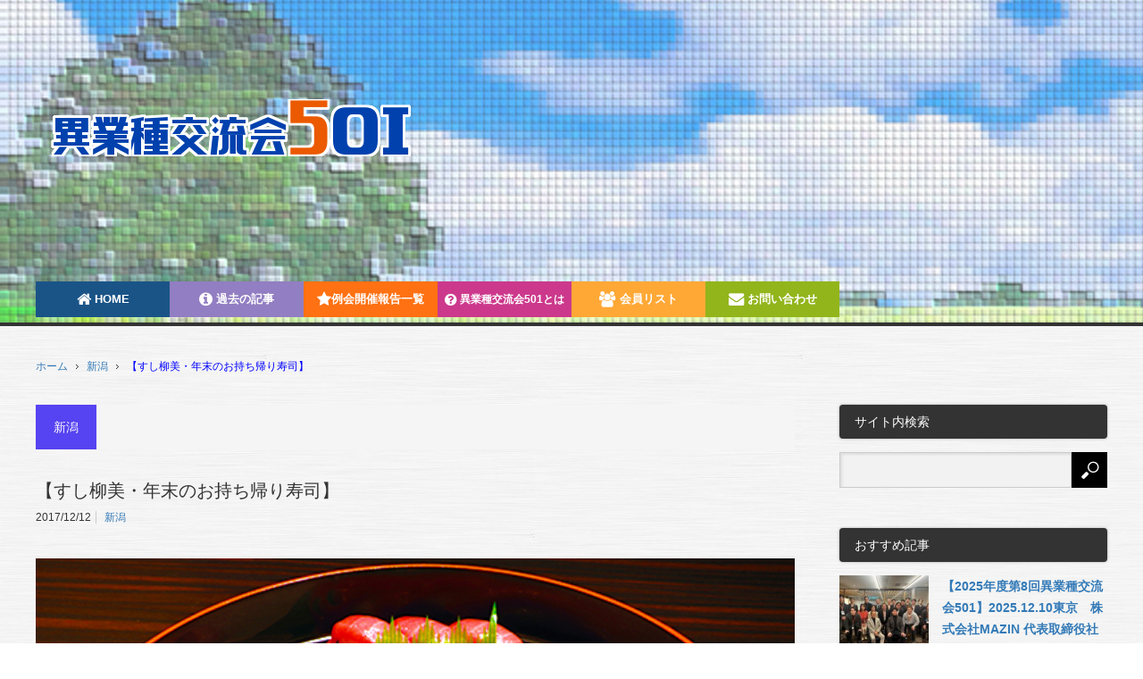

--- FILE ---
content_type: text/html; charset=UTF-8
request_url: https://www.igyosyu501.jp/2017/12/12/%E3%80%90%E3%81%99%E3%81%97%E6%9F%B3%E7%BE%8E%E3%83%BB%E5%B9%B4%E6%9C%AB%E3%81%AE%E3%81%8A%E6%8C%81%E3%81%A1%E5%B8%B0%E3%82%8A%E5%AF%BF%E5%8F%B8%E3%80%91
body_size: 11594
content:
<!DOCTYPE html>
<html class="pc" lang="ja">
<head>
<meta charset="UTF-8">
<!--[if IE]><meta http-equiv="X-UA-Compatible" content="IE=edge,chrome=1"><![endif]-->
<meta name="viewport" content="width=device-width,target-densitydpi=device-dpi,initial-scale=1.0,minimum-scale=0.6">
<title>【すし柳美・年末のお持ち帰り寿司】 | 異業種交流会５０１</title>
<meta name="description" content="すし柳美では、年末のお持ち帰り寿司を予約販売しております。豪華なものからリーズナブルなものまで取り揃えております。是非この機会にご自宅ですし柳美の味を楽しんでみてはいかがでしょうか。">
<link rel="pingback" href="https://www.igyosyu501.jp/xmlrpc.php">
<!--検索の除外-->
<!-- link rel="stylesheet" href="//netdna.bootstrapcdn.com/font-awesome/4.0.3/css/font-awesome.css" -->
<link rel="stylesheet" href="https://maxcdn.bootstrapcdn.com/font-awesome/4.6.1/css/font-awesome.min.css">

<!-- All in One SEO Pack 2.4.5.1 by Michael Torbert of Semper Fi Web Design[284,320] -->
<link rel="canonical" href="https://www.igyosyu501.jp/2017/12/12/【すし柳美・年末のお持ち帰り寿司】" />
			<script type="text/javascript" >
				window.ga=window.ga||function(){(ga.q=ga.q||[]).push(arguments)};ga.l=+new Date;
				ga('create', 'UA-91193420-1', { 'cookieDomain': 'www.igyosyu501.jp' } );
				// Plugins
				
				ga('send', 'pageview');
			</script>
			<script async src="https://www.google-analytics.com/analytics.js"></script>
			<!-- /all in one seo pack -->
<link rel='dns-prefetch' href='//maxcdn.bootstrapcdn.com' />
<link rel='dns-prefetch' href='//s.w.org' />
<link rel="alternate" type="application/rss+xml" title="異業種交流会５０１ &raquo; フィード" href="https://www.igyosyu501.jp/feed" />
<link rel="alternate" type="application/rss+xml" title="異業種交流会５０１ &raquo; コメントフィード" href="https://www.igyosyu501.jp/comments/feed" />
<link rel="alternate" type="application/rss+xml" title="異業種交流会５０１ &raquo; 【すし柳美・年末のお持ち帰り寿司】 のコメントのフィード" href="https://www.igyosyu501.jp/2017/12/12/%e3%80%90%e3%81%99%e3%81%97%e6%9f%b3%e7%be%8e%e3%83%bb%e5%b9%b4%e6%9c%ab%e3%81%ae%e3%81%8a%e6%8c%81%e3%81%a1%e5%b8%b0%e3%82%8a%e5%af%bf%e5%8f%b8%e3%80%91/feed" />
<!-- This site uses the Google Analytics by MonsterInsights plugin v7.0.2 - Using Analytics tracking - https://www.monsterinsights.com/ -->
<script type="text/javascript" data-cfasync="false">
	var mi_track_user = true;
	var disableStr = 'ga-disable-UA-91193420-1';

	/* Function to detect opted out users */
	function __gaTrackerIsOptedOut() {
		return document.cookie.indexOf(disableStr + '=true') > -1;
	}

	/* Disable tracking if the opt-out cookie exists. */
	if ( __gaTrackerIsOptedOut() ) {
		window[disableStr] = true;
	}

	/* Opt-out function */
	function __gaTrackerOptout() {
	  document.cookie = disableStr + '=true; expires=Thu, 31 Dec 2099 23:59:59 UTC; path=/';
	  window[disableStr] = true;
	}
	
	if ( mi_track_user ) {
		(function(i,s,o,g,r,a,m){i['GoogleAnalyticsObject']=r;i[r]=i[r]||function(){
			(i[r].q=i[r].q||[]).push(arguments)},i[r].l=1*new Date();a=s.createElement(o),
			m=s.getElementsByTagName(o)[0];a.async=1;a.src=g;m.parentNode.insertBefore(a,m)
		})(window,document,'script','//www.google-analytics.com/analytics.js','__gaTracker');

		__gaTracker('create', 'UA-91193420-1', 'auto');
		__gaTracker('set', 'forceSSL', true);
		__gaTracker('send','pageview');
	} else {
		console.log( '%c' + "", 'color:#F74C2F;font-size: 1.5em;font-weight:800;');
		(function() {
			/* https://developers.google.com/analytics/devguides/collection/analyticsjs/ */
			var noopfn = function() {
				return null;
			};
			var noopnullfn = function() {
				return null;
			};
			var Tracker = function() {
				return null;
			};
			var p = Tracker.prototype;
			p.get = noopfn;
			p.set = noopfn;
			p.send = noopfn;
			var __gaTracker = function() {
				var len = arguments.length;
				if ( len === 0 ) {
					return;
				}
				var f = arguments[len-1];
				if ( typeof f !== 'object' || f === null || typeof f.hitCallback !== 'function' ) {
					console.log( 'Not running function __gaTracker(' + arguments[0] + " ....) because you\'re not being tracked. ");
					return;
				}
				try {
					f.hitCallback();
				} catch (ex) {

				}
			};
			__gaTracker.create = function() {
				return new Tracker();
			};
			__gaTracker.getByName = noopnullfn;
			__gaTracker.getAll = function() {
				return [];
			};
			__gaTracker.remove = noopfn;
			window['__gaTracker'] = __gaTracker;
		})();
	}
</script>
<!-- / Google Analytics by MonsterInsights -->
		<script type="text/javascript">
			window._wpemojiSettings = {"baseUrl":"https:\/\/s.w.org\/images\/core\/emoji\/11\/72x72\/","ext":".png","svgUrl":"https:\/\/s.w.org\/images\/core\/emoji\/11\/svg\/","svgExt":".svg","source":{"concatemoji":"https:\/\/www.igyosyu501.jp\/wp-includes\/js\/wp-emoji-release.min.js?ver=4.9.26"}};
			!function(e,a,t){var n,r,o,i=a.createElement("canvas"),p=i.getContext&&i.getContext("2d");function s(e,t){var a=String.fromCharCode;p.clearRect(0,0,i.width,i.height),p.fillText(a.apply(this,e),0,0);e=i.toDataURL();return p.clearRect(0,0,i.width,i.height),p.fillText(a.apply(this,t),0,0),e===i.toDataURL()}function c(e){var t=a.createElement("script");t.src=e,t.defer=t.type="text/javascript",a.getElementsByTagName("head")[0].appendChild(t)}for(o=Array("flag","emoji"),t.supports={everything:!0,everythingExceptFlag:!0},r=0;r<o.length;r++)t.supports[o[r]]=function(e){if(!p||!p.fillText)return!1;switch(p.textBaseline="top",p.font="600 32px Arial",e){case"flag":return s([55356,56826,55356,56819],[55356,56826,8203,55356,56819])?!1:!s([55356,57332,56128,56423,56128,56418,56128,56421,56128,56430,56128,56423,56128,56447],[55356,57332,8203,56128,56423,8203,56128,56418,8203,56128,56421,8203,56128,56430,8203,56128,56423,8203,56128,56447]);case"emoji":return!s([55358,56760,9792,65039],[55358,56760,8203,9792,65039])}return!1}(o[r]),t.supports.everything=t.supports.everything&&t.supports[o[r]],"flag"!==o[r]&&(t.supports.everythingExceptFlag=t.supports.everythingExceptFlag&&t.supports[o[r]]);t.supports.everythingExceptFlag=t.supports.everythingExceptFlag&&!t.supports.flag,t.DOMReady=!1,t.readyCallback=function(){t.DOMReady=!0},t.supports.everything||(n=function(){t.readyCallback()},a.addEventListener?(a.addEventListener("DOMContentLoaded",n,!1),e.addEventListener("load",n,!1)):(e.attachEvent("onload",n),a.attachEvent("onreadystatechange",function(){"complete"===a.readyState&&t.readyCallback()})),(n=t.source||{}).concatemoji?c(n.concatemoji):n.wpemoji&&n.twemoji&&(c(n.twemoji),c(n.wpemoji)))}(window,document,window._wpemojiSettings);
		</script>
		<style type="text/css">
img.wp-smiley,
img.emoji {
	display: inline !important;
	border: none !important;
	box-shadow: none !important;
	height: 1em !important;
	width: 1em !important;
	margin: 0 .07em !important;
	vertical-align: -0.1em !important;
	background: none !important;
	padding: 0 !important;
}
</style>
<link rel='stylesheet' id='style-css'  href='https://www.igyosyu501.jp/wp-content/themes/core_tcd027/style.css?ver=3.1' type='text/css' media='screen' />
<link rel='stylesheet' id='contact-form-7-css'  href='https://www.igyosyu501.jp/wp-content/plugins/contact-form-7/includes/css/styles.css?ver=5.0.1' type='text/css' media='all' />
<link rel='stylesheet' id='dlm-frontend-css'  href='https://www.igyosyu501.jp/wp-content/plugins/download-monitor/assets/css/frontend.css?ver=4.9.26' type='text/css' media='all' />
<link rel='stylesheet' id='bootstrap-css'  href='//maxcdn.bootstrapcdn.com/bootstrap/3.3.7/css/bootstrap.min.css?ver=4.9.26' type='text/css' media='all' />
<link rel='stylesheet' id='tablepress-default-css'  href='https://www.igyosyu501.jp/wp-content/plugins/tablepress/css/default.min.css?ver=1.8' type='text/css' media='all' />
<style id='tablepress-default-inline-css' type='text/css'>
#tablepress-3{width:100%}#tablepress-3 .column-2{white-space:nowrap}
</style>
<link rel='stylesheet' id='wp-members-css'  href='https://www.igyosyu501.jp./wp-content/plugins/wp-members/css/generic-no-float.css?ver=3.1.9.1' type='text/css' media='all' />
<script type='text/javascript' src='https://www.igyosyu501.jp/wp-includes/js/jquery/jquery.js?ver=1.12.4'></script>
<script type='text/javascript' src='https://www.igyosyu501.jp/wp-includes/js/jquery/jquery-migrate.min.js?ver=1.4.1'></script>
<script type='text/javascript'>
/* <![CDATA[ */
var monsterinsights_frontend = {"js_events_tracking":"true","is_debug_mode":"false","download_extensions":"doc,exe,js,pdf,ppt,tgz,zip,xls","inbound_paths":"","home_url":"https:\/\/www.igyosyu501.jp","track_download_as":"event","internal_label":"int","hash_tracking":"false"};
/* ]]> */
</script>
<script type='text/javascript' src='https://www.igyosyu501.jp/wp-content/plugins/google-analytics-for-wordpress/assets/js/frontend.min.js?ver=7.0.2'></script>
<script type='text/javascript' src='//maxcdn.bootstrapcdn.com/bootstrap/3.3.7/js/bootstrap.min.js?ver=4.9.26'></script>
<link rel='https://api.w.org/' href='https://www.igyosyu501.jp/wp-json/' />
<link rel='shortlink' href='https://www.igyosyu501.jp/?p=3095' />
<link rel="alternate" type="application/json+oembed" href="https://www.igyosyu501.jp/wp-json/oembed/1.0/embed?url=https%3A%2F%2Fwww.igyosyu501.jp%2F2017%2F12%2F12%2F%25e3%2580%2590%25e3%2581%2599%25e3%2581%2597%25e6%259f%25b3%25e7%25be%258e%25e3%2583%25bb%25e5%25b9%25b4%25e6%259c%25ab%25e3%2581%25ae%25e3%2581%258a%25e6%258c%2581%25e3%2581%25a1%25e5%25b8%25b0%25e3%2582%258a%25e5%25af%25bf%25e5%258f%25b8%25e3%2580%2591" />
<link rel="alternate" type="text/xml+oembed" href="https://www.igyosyu501.jp/wp-json/oembed/1.0/embed?url=https%3A%2F%2Fwww.igyosyu501.jp%2F2017%2F12%2F12%2F%25e3%2580%2590%25e3%2581%2599%25e3%2581%2597%25e6%259f%25b3%25e7%25be%258e%25e3%2583%25bb%25e5%25b9%25b4%25e6%259c%25ab%25e3%2581%25ae%25e3%2581%258a%25e6%258c%2581%25e3%2581%25a1%25e5%25b8%25b0%25e3%2582%258a%25e5%25af%25bf%25e5%258f%25b8%25e3%2580%2591&#038;format=xml" />

<script src="https://www.igyosyu501.jp/wp-content/themes/core_tcd027/js/modernizr.js?ver=3.1"></script>
<script src="https://www.igyosyu501.jp/wp-content/themes/core_tcd027/js/jscript.js?ver=3.1"></script>
<script src="https://www.igyosyu501.jp/wp-content/themes/core_tcd027/js/comment.js?ver=3.1"></script>

<link rel="stylesheet" media="screen and (max-width:641px)" href="https://www.igyosyu501.jp/wp-content/themes/core_tcd027/responsive.css?ver=3.1">

<link rel="stylesheet" href="https://www.igyosyu501.jp/wp-content/themes/core_tcd027/japanese.css?ver=3.1">

<!--[if lt IE 9]>
<script src="https://www.igyosyu501.jp/wp-content/themes/core_tcd027/js/html5.js?ver=3.1"></script>
<![endif]-->

<style type="text/css">

body { font-size:16px; }

#logo { top:111px; left:12px; }

a:hover, #header_button li a:hover, #header_button li a.active, #header_menu li a:hover, #copyright_area a:hover, #bread_crumb .last, .styled_post_list1 li a:hover, .post_meta a:hover, .side_headline, #index_featured_post_list2 .headline
 { color:#FFFFFF; }

.design_date, #load_post a:hover, #header_category_list, #header_tag_list, #header_button li#category_button a:before, #header_button li#recommend_button a:before, #header_button li#tag_button a:before, #header_button li#misc_button a:before, #header_recommend_list a:before, #header_misc_list a:before,
 .pc #global_menu ul a, #post_list_tab li a:hover, #return_top a:hover, #wp-calendar td a:hover, #wp-calendar #prev a:hover, #wp-calendar #next a:hover, .widget_search #search-btn input:hover, .widget_search #searchsubmit:hover,
  #related_post .image:hover img, #submit_comment:hover, #post_pagination a:hover, #post_pagination p, .tcdw_category_list_widget a:hover, a.menu_button:hover, .author_profile .author_social_link li.author_link a:hover, .archive_headline span, .author_info_link:hover
   { background-color:#FFFFFF; }

.side_headline, #index_featured_post_list2 .headline, #comment_textarea textarea:focus, #guest_info input:focus, .single_headline, #related_post .image:hover img, .post_list .image:hover img, .styled_post_list1 .image:hover img
 { border-color:#FFFFFF; }

.pc #global_menu ul a:hover
   { background-color:#1FA6E0; }

.mobile #global_menu a:hover
   { background-color:#FFFFFF !important; }

#index_featured_post_list2 .headline
   { border-color:#1FA6E0; color:#1FA6E0; }

#global_menu #menu-item-31 a { background-color:#16AABE; }
#global_menu #menu-item-31 a:hover { background-color:#6AC8D5; }
#global_menu #menu-item-32 a { background-color:#E67850; }
#global_menu #menu-item-32 a:hover { background-color:#E6AF51; }
#global_menu #menu-item-23 a { background-color:#927EC2; }
#global_menu #menu-item-23 a:hover { background-color:#C994D4; }
#global_menu #menu-item-22 a { background-color:#1A5489; }
#global_menu #menu-item-22 a:hover { background-color:#1FA6E2; }
#global_menu #menu-item-24 a { background-color:#CC398C; }
#global_menu #menu-item-24 a:hover { background-color:#E660B5; }
#global_menu #menu-item-29 a { background-color:#92B51B; }
#global_menu #menu-item-29 a:hover { background-color:#C4D61E; }
#global_menu #menu-item-25 a { background-color:#FFA836; }
#global_menu #menu-item-25 a:hover { background-color:#FFD859; }
#global_menu #menu-item-193 a { background-color:#4E8552; }
#global_menu #menu-item-193 a:hover { background-color:#51B52D; }
#global_menu #menu-item-222 a { background-color:#92B51B; }
#global_menu #menu-item-222 a:hover { background-color:#C4D61E; }
#global_menu #menu-item-62 a { background-color:#927EC2; }
#global_menu #menu-item-62 a:hover { background-color:#C994D4; }
#global_menu #menu-item-593 a { background-color:#927EC2; }
#global_menu #menu-item-593 a:hover { background-color:#C994D4; }
#global_menu #menu-item-234 a { background-color:#4E8552; }
#global_menu #menu-item-234 a:hover { background-color:#51B52D; }
#global_menu #menu-item-341 a { background-color:#C20417; }
#global_menu #menu-item-341 a:hover { background-color:#FF2130; }
#global_menu #menu-item-94 a { background-color:#1A5487; }
#global_menu #menu-item-94 a:hover { background-color:#1FA6E0; }
#global_menu #menu-item-717 a { background-color:#927EC2; }
#global_menu #menu-item-717 a:hover { background-color:#C994D4; }
#global_menu #menu-item-3813 a { background-color:#FF7112; }
#global_menu #menu-item-3813 a:hover { background-color:#FFBE4D; }
#global_menu #menu-item-61 a { background-color:#CC398C; }
#global_menu #menu-item-61 a:hover { background-color:#E660B5; }
#global_menu #menu-item-72 a { background-color:#FFA836; }
#global_menu #menu-item-72 a:hover { background-color:#FFD859; }
#global_menu #menu-item-150 a { background-color:#92B51B; }
#global_menu #menu-item-150 a:hover { background-color:#C4D61E; }
.category-1 .archive_headline span { background-color:#FF9C38; } .category-5 .archive_headline span { background-color:#4640FF; } 
.badge-top{
  vertical-align:top;
}

/* ----------------------------------------------------------------------
 WP-Membersのcss設定
---------------------------------------------------------------------- */
#wp-members label{
	color:black;
	display:block;
        margin-top:10px;
}

#wpmem_reg input[type="text"]{
        display:block;
        width:100%;
        height:34px;
        padding:6px 12px;
        font-size:14px;
        line-height:1.42857143;
        border:1px solid #ccc;
        border-radius:4px;
        box-shadow:inset 0 1px 1px rgba(0,0,0,.075);
        transition:border-color ease-in-out .15s,box-shadow ease-in-out .15s;
}

#wp-members input[type="text"]{
        display:block;
        width:100%;
        height:34px;
        padding:6px 12px;
        font-size:14px;
        line-height:1.42857143;
        border:1px solid #ccc;
        border-radius:4px;
        box-shadow:inset 0 1px 1px rgba(0,0,0,.075);
        transition:border-color ease-in-out .15s,box-shadow ease-in-out .15s;
}

#wp-members input[type="email"]{
        display:block;
        width:100%;
        height:34px;
        padding:6px 12px;
        font-size:14px;
        line-height:1.42857143;
        border:1px solid #ccc;
        border-radius:4px;
        box-shadow:inset 0 1px 1px rgba(0,0,0,.075);
        transition:border-color ease-in-out .15s,box-shadow ease-in-out .15s;
} 

#wp-members input[type="password"]{
        display:block;
        width:100%;
        margin-bottom:10px;
        height:34px;
        padding:6px 12px;
        font-size:14px;
        line-height:1.42857143;
        border:1px solid #ccc;
        border-radius:4px;
        box-shadow:inset 0 1px 1px rgba(0,0,0,.075);
        transition:border-color ease-in-out .15s,box-shadow ease-in-out .15s;
} 

#wp-members .buttons{display:block;margin-bottom:0;font-size:14px;font-weight:400px;line-height:1.42857143;text-align:center;white-space:nowrap;vertical-align:middle;touch-action:manipulation;user-select:none;background-image:none;border:1px solid transparent;border-radius:4px; color:#fff;background-color:#337ab7;border-color:#2e6da4;}

</style>



<style type="text/css"></style><style type="text/css" id="custom-background-css">
body.custom-background { background-image: url("https://www.igyosyu501.jp/wp-content/uploads/2017/03/bg_main.jpg"); background-position: left top; background-size: auto; background-repeat: repeat; background-attachment: scroll; }
</style>
<link rel="icon" href="https://www.igyosyu501.jp/wp-content/uploads/2017/01/cropped-site-icon2-32x32.png" sizes="32x32" />
<link rel="icon" href="https://www.igyosyu501.jp/wp-content/uploads/2017/01/cropped-site-icon2-192x192.png" sizes="192x192" />
<link rel="apple-touch-icon-precomposed" href="https://www.igyosyu501.jp/wp-content/uploads/2017/01/cropped-site-icon2-180x180.png" />
<meta name="msapplication-TileImage" content="https://www.igyosyu501.jp/wp-content/uploads/2017/01/cropped-site-icon2-270x270.png" />
</head>
<body class="post-template-default single single-post postid-3095 single-format-standard custom-background category-1">

 <div id="header">
  <div id="header_inner">

   <!-- logo -->
   <div id='logo_image'>
<h1 id="logo"><a href=" https://www.igyosyu501.jp/" title="異業種交流会５０１" data-label="異業種交流会５０１"><img src="https://www.igyosyu501.jp/wp-content/uploads/tcd-w/logo-resized.png?1768781388" alt="異業種交流会５０１" title="異業種交流会５０１" /></a></h1>
</div>

   <!-- global menu -->
      <a href="#" class="menu_button">menu</a>
   <div id="global_menu" class="clearfix">
    <ul id="menu-social-links-menu" class="menu"><li id="menu-item-94" class="menu-item menu-item-type-custom menu-item-object-custom menu-item-home menu-item-94"><a href="https://www.igyosyu501.jp/"><i class="fa fa-home fa-lg" aria-hidden="true"></i> HOME</a></li>
<li id="menu-item-717" class="menu-item menu-item-type-post_type menu-item-object-page menu-item-717"><a href="https://www.igyosyu501.jp/%e5%85%a8%e8%a8%98%e4%ba%8b"><i class="fa fa-info-circle fa-lg" aria-hidden="true"></i> 過去の記事</a></li>
<li id="menu-item-3813" class="menu-item menu-item-type-post_type menu-item-object-page menu-item-3813"><a href="https://www.igyosyu501.jp/%e4%be%8b%e4%bc%9a%e9%96%8b%e5%82%ac%e5%a0%b1%e5%91%8a%e4%b8%80%e8%a6%a7"><i class="fa fa-star fa-lg" aria-hidden="true"></i>例会開催報告一覧</a></li>
<li id="menu-item-61" class="menu-item menu-item-type-post_type menu-item-object-page menu-item-61"><a href="https://www.igyosyu501.jp/%e4%bc%9a%e7%a4%be%e6%a6%82%e8%a6%81"><div style="font-size:12px;"><i class="fa fa-question-circle fa-lg" aria-hidden="true"></i> 異業種交流会501とは</div></a></li>
<li id="menu-item-72" class="menu-item menu-item-type-post_type menu-item-object-page menu-item-72"><a href="https://www.igyosyu501.jp/%e4%bc%9a%e5%93%a1%e3%83%aa%e3%82%b9%e3%83%88"><i class="fa fa-users fa-lg" aria-hidden="true"></i> 会員リスト</a></li>
<li id="menu-item-150" class="menu-item menu-item-type-post_type menu-item-object-page menu-item-150"><a href="https://www.igyosyu501.jp/%e3%81%8a%e5%95%8f%e3%81%84%e5%90%88%e3%82%8f%e3%81%9b"><i class="fa fa-envelope fa-lg" aria-hidden="true"></i> お問い合わせ</a></li>
</ul>   </div>
   
   <!-- banner1 -->
         
  </div><!-- END #header_inner -->
 </div><!-- END #header -->

 <!-- bread crumb -->
  <ul id="bread_crumb" class="clearfix">
 <li class="home"><a href="https://www.igyosyu501.jp/"><span>ホーム</span></a></li>

 <li><a href="https://www.igyosyu501.jp/category/niigata" rel="category tag">新潟</a></li>
 <li class="last">【すし柳美・年末のお持ち帰り寿司】</li>

</ul> 
 <div id="contents" class="clearfix">
<div id="main_col">

 
  <h3 class="archive_headline" id="single_archive_headline"><span>新潟</span></h3>
 
 <h2 class="post_title">【すし柳美・年末のお持ち帰り寿司】</h2>

 <ul class="post_meta clearfix">
  <li class="post_date"><time class="entry-date updated" datetime="2017-12-12T18:16:24+00:00">2017/12/12</time></li>  <li class="post_category"><a href="https://www.igyosyu501.jp/category/niigata" rel="category tag">新潟</a></li>       </ul>

  <!-- sns button top -->
  <!--wada add start-->
    <!--wada add finish-->
      <!--wada add start-->
    <!--wada add finish-->
  <!-- /sns button top -->

 <div class="post_image"><img width="565" height="387" src="https://www.igyosyu501.jp/wp-content/uploads/2017/12/10000.jpg" class="attachment-size2 size-size2 wp-post-image" alt="" /></div>
 <div class="post_content clearfix">
  <p>すし柳美では、年末のお持ち帰り寿司を<br />
予約販売しております。<br />
豪華なものからリーズナブルなものまで<br />
取り揃えております。<br />
是非この機会にご自宅ですし柳美の味を楽しんでみてはいかがでしょうか。</p>
<p>&nbsp;</p>
<p>ご予約受付／平成29年12月27日（水）まで<br />
お渡し日時／平成29年12月31日（日）　14：00～18：00<br />
お渡し場所／すし柳美<br />
ご予約・お問合せ／Tel.025-229-6268</p>
<p>&nbsp;</p>
<p>柳美コース 極　￥10,000（税・サ含）</p>
<p>◆ まぐろ大とろ<br />
◆ まぐろ中とろ<br />
◆ 白身魚2種<br />
◆ 南蛮海老<br />
◆ 子持ちこんぶ<br />
◆ 軍艦（うに、いくら）<br />
◆ 鉄火巻<br />
◆ 玉子焼き</p>
<p>柳美コース　￥7,000（税・サ含）</p>
<p>◆ まぐろ<br />
◆ 白身魚<br />
◆ 軍艦（いくら）<br />
◆ いか<br />
◆ 蒸しえび<br />
◆ 鉄火巻<br />
◆ 太巻（中太）<br />
◆ かっぱ巻<br />
◆ かんぴょう巻<br />
◆ 玉子<br />
◆ いなり</p>
<p><img class="alignnone size-full wp-image-3097" src="https://www.igyosyu501.jp/wp-content/uploads/2017/12/7000.jpg" alt="" width="597" height="381" /></p>
<p>&nbsp;</p>
<p>また、リーズナブルなお持ち帰り寿司も<br />
ご用意しております。</p>
<p>&nbsp;</p>
<p>竹（1～2人前）　￥2,592（税・サ含）<br />
梅（1～2人前）　￥1,944（税・サ含）</p>
<p>&nbsp;</p>
<p>※セット内容の変更も承っております。お気軽にスタッフまでお申し付けください。<br />
※お持ち帰り容器は使い捨て容器になります。<br />
※お受け取り時間から1時間以内にお召し上がり下さい。<br />
※不良、仕入れの都合により献立の一部を変更させていただく場合がございます。</p>
<p>&nbsp;</p>
   </div>

  <!-- sns button bottom -->
  <!--wada add start-->
    <!--wada add finish-->
          <div class="clearfix">
        
<!--Type1-->

<div id="share_top1">

 

<div class="sns">
<ul class="type1 clearfix">
<!--Twitterボタン-->
<li class="twitter">
<a href="http://twitter.com/share?text=%E3%80%90%E3%81%99%E3%81%97%E6%9F%B3%E7%BE%8E%E3%83%BB%E5%B9%B4%E6%9C%AB%E3%81%AE%E3%81%8A%E6%8C%81%E3%81%A1%E5%B8%B0%E3%82%8A%E5%AF%BF%E5%8F%B8%E3%80%91&url=https%3A%2F%2Fwww.igyosyu501.jp%2F2017%2F12%2F12%2F%25e3%2580%2590%25e3%2581%2599%25e3%2581%2597%25e6%259f%25b3%25e7%25be%258e%25e3%2583%25bb%25e5%25b9%25b4%25e6%259c%25ab%25e3%2581%25ae%25e3%2581%258a%25e6%258c%2581%25e3%2581%25a1%25e5%25b8%25b0%25e3%2582%258a%25e5%25af%25bf%25e5%258f%25b8%25e3%2580%2591&via=&tw_p=tweetbutton&related=" onclick="javascript:window.open(this.href, '', 'menubar=no,toolbar=no,resizable=yes,scrollbars=yes,height=400,width=600');return false;"><i class="icon-twitter"></i><span class="ttl">Tweet</span><span class="share-count"></span></a></li>

<!--Facebookボタン-->
<li class="facebook">
<a href="//www.facebook.com/sharer/sharer.php?u=https://www.igyosyu501.jp/2017/12/12/%e3%80%90%e3%81%99%e3%81%97%e6%9f%b3%e7%be%8e%e3%83%bb%e5%b9%b4%e6%9c%ab%e3%81%ae%e3%81%8a%e6%8c%81%e3%81%a1%e5%b8%b0%e3%82%8a%e5%af%bf%e5%8f%b8%e3%80%91&amp;t=%E3%80%90%E3%81%99%E3%81%97%E6%9F%B3%E7%BE%8E%E3%83%BB%E5%B9%B4%E6%9C%AB%E3%81%AE%E3%81%8A%E6%8C%81%E3%81%A1%E5%B8%B0%E3%82%8A%E5%AF%BF%E5%8F%B8%E3%80%91" class="facebook-btn-icon-link" target="blank" rel="nofollow"><i class="icon-facebook"></i><span class="ttl">Share</span><span class="share-count"></span></a></li>

<!--Google+ボタン-->
<li class="googleplus">
<a href="https://plus.google.com/share?url=https%3A%2F%2Fwww.igyosyu501.jp%2F2017%2F12%2F12%2F%25e3%2580%2590%25e3%2581%2599%25e3%2581%2597%25e6%259f%25b3%25e7%25be%258e%25e3%2583%25bb%25e5%25b9%25b4%25e6%259c%25ab%25e3%2581%25ae%25e3%2581%258a%25e6%258c%2581%25e3%2581%25a1%25e5%25b8%25b0%25e3%2582%258a%25e5%25af%25bf%25e5%258f%25b8%25e3%2580%2591" onclick="javascript:window.open(this.href, '', 'menubar=no,toolbar=no,resizable=yes,scrollbars=yes,height=600,width=500');return false;"><i class="icon-google-plus"></i><span class="ttl">+1</span><span class="share-count"></span></a></li>

<!--Hatebuボタン-->
<li class="hatebu">
<a href="http://b.hatena.ne.jp/add?mode=confirm&url=https%3A%2F%2Fwww.igyosyu501.jp%2F2017%2F12%2F12%2F%25e3%2580%2590%25e3%2581%2599%25e3%2581%2597%25e6%259f%25b3%25e7%25be%258e%25e3%2583%25bb%25e5%25b9%25b4%25e6%259c%25ab%25e3%2581%25ae%25e3%2581%258a%25e6%258c%2581%25e3%2581%25a1%25e5%25b8%25b0%25e3%2582%258a%25e5%25af%25bf%25e5%258f%25b8%25e3%2580%2591" onclick="javascript:window.open(this.href, '', 'menubar=no,toolbar=no,resizable=yes,scrollbars=yes,height=400,width=510');return false;" ><i class="icon-hatebu"></i><span class="ttl">Hatena</span><span class="share-count"></span></a></li>


<!--RSSボタン-->
<li class="rss">
<a href="https://www.igyosyu501.jp/feed" target="blank"><i class="icon-rss"></i><span class="ttl">RSS</span></a></li>



</ul>
</div>

</div>


<!--Type2-->

<!--Type3-->

<!--Type4-->

<!--Type5-->
      </div>
      <!--wada add start-->
    <!--wada add finish-->
  <!-- /sns button bottom -->


 <!-- author profile -->
 


   <div id="previous_next_post" class="clearfix">
 <!--jss wada modify start 2017/2/22-->
  <p id="previous_post"><a href="https://www.igyosyu501.jp/2017/12/11/11%e6%9c%88%e7%95%b0%e6%a5%ad%e7%a8%ae%e4%ba%a4%e6%b5%81%e4%bc%9a%e6%9d%b1%e4%ba%ac%e9%96%8b%e5%82%ac%e5%a0%b1%e5%91%8a" rel="prev">11月異業種交流会東京　開催報告</a></p>
  <p id="next_post"><a href="https://www.igyosyu501.jp/2017/12/13/%e3%80%90%e9%80%b1%e9%96%93%e3%82%aa%e3%83%ac%e3%82%b9%e3%82%bf%e9%80%9a%e4%bf%a1%e3%80%91ryutist-%ef%bd%9c-%e3%83%87%e3%82%b6%e3%82%a4%e3%83%b3%e7%b3%bb%e9%9b%91%e8%aa%8c%e3%80%8c%e6%9c%88%e5%88%8amd" rel="next">【週間オレスタ通信】RYUTist ｜ デザイン系雑誌「月刊MdN 1月号」にて3rdアルバム「柳都芸妓」のデザインが取り上げられました！</a></p>
 <!--jss wada modify end 2017/2/22-->
 </div>
 
 
  <div id="related_post">
  <h3 class="headline">関連記事</h3>
  <ol class="clearfix">
         <li class="clearfix">
    <a class="image" href="https://www.igyosyu501.jp/2018/06/22/%e3%80%90%e4%ba%8b%e6%a5%ad%e5%89%b5%e9%80%a0%e5%a4%a7%e5%ad%a6%e9%99%a2%e5%a4%a7%e5%ad%a6%e3%80%807-28%e5%9c%9f-%e7%89%b9%e5%88%a5%e8%ac%9b%e7%be%a9%e3%81%ae%e3%81%8a%e7%9f%a5%e3%82%89%e3%81%9b"><img width="150" height="150" src="https://www.igyosyu501.jp/wp-content/uploads/2018/06/玉生会長2メルマガ用-150x150.jpg" class="attachment-size1 size-size1 wp-post-image" alt="" /></a>
    <a class="title" href="https://www.igyosyu501.jp/2018/06/22/%e3%80%90%e4%ba%8b%e6%a5%ad%e5%89%b5%e9%80%a0%e5%a4%a7%e5%ad%a6%e9%99%a2%e5%a4%a7%e5%ad%a6%e3%80%807-28%e5%9c%9f-%e7%89%b9%e5%88%a5%e8%ac%9b%e7%be%a9%e3%81%ae%e3%81%8a%e7%9f%a5%e3%82%89%e3%81%9b">【事業創造大学院大学　7/28(土) 特別講義のお知らせ】</a>
        <ul class="meta clearfix">
     <li class="post_date"><time class="entry-date updated" datetime="2018-06-22T18:08:23+00:00">2018/6/22</time></li>     <li class="post_category"><a href="https://www.igyosyu501.jp/category/niigata" rel="category tag">新潟</a></li>    </ul>
       </li>
         <li class="clearfix">
    <a class="image" href="https://www.igyosyu501.jp/2020/05/28/%e3%80%90%e3%83%9b%e3%83%86%e3%83%ab%e3%82%a4%e3%82%bf%e3%83%aa%e3%82%a2%e8%bb%92%e3%80%91%e3%82%a2%e3%83%ab%e3%83%93%e3%83%ac%e3%83%83%e3%82%af%e3%82%b9%e6%96%b0%e6%bd%9f%e3%81%a8%e5%85%b1%e5%90%8c"><img width="150" height="150" src="https://www.igyosyu501.jp/wp-content/uploads/2020/05/200528alb_660-150x150.jpg" class="attachment-size1 size-size1 wp-post-image" alt="" /></a>
    <a class="title" href="https://www.igyosyu501.jp/2020/05/28/%e3%80%90%e3%83%9b%e3%83%86%e3%83%ab%e3%82%a4%e3%82%bf%e3%83%aa%e3%82%a2%e8%bb%92%e3%80%91%e3%82%a2%e3%83%ab%e3%83%93%e3%83%ac%e3%83%83%e3%82%af%e3%82%b9%e6%96%b0%e6%bd%9f%e3%81%a8%e5%85%b1%e5%90%8c">【ホテルイタリア軒】アルビレックス新潟と共同開発のレトルトカレー…</a>
        <ul class="meta clearfix">
     <li class="post_date"><time class="entry-date updated" datetime="2020-05-28T09:56:25+00:00">2020/5/28</time></li>     <li class="post_category"><a href="https://www.igyosyu501.jp/category/niigata" rel="category tag">新潟</a></li>    </ul>
       </li>
         <li class="clearfix">
    <a class="image" href="https://www.igyosyu501.jp/2019/01/31/%e3%80%90%e3%83%9b%e3%83%86%e3%83%ab%e3%82%a4%e3%82%bf%e3%83%aa%e3%82%a2%e8%bb%92%e3%80%91%e6%98%a5%e3%81%ae%e9%a2%a8%e7%89%a9%e8%a9%a9%e2%99%aa%e3%82%a4%e3%83%81%e3%82%b4%e3%81%8c%e3%81%9f%e3%81%a3"><img width="150" height="150" src="https://www.igyosyu501.jp/wp-content/uploads/2019/01/201903strawberry_creampie-150x150.jpg" class="attachment-size1 size-size1 wp-post-image" alt="" /></a>
    <a class="title" href="https://www.igyosyu501.jp/2019/01/31/%e3%80%90%e3%83%9b%e3%83%86%e3%83%ab%e3%82%a4%e3%82%bf%e3%83%aa%e3%82%a2%e8%bb%92%e3%80%91%e6%98%a5%e3%81%ae%e9%a2%a8%e7%89%a9%e8%a9%a9%e2%99%aa%e3%82%a4%e3%83%81%e3%82%b4%e3%81%8c%e3%81%9f%e3%81%a3">【ホテルイタリア軒】春の風物詩♪イチゴがたっぷり！ストロベリーク…</a>
        <ul class="meta clearfix">
     <li class="post_date"><time class="entry-date updated" datetime="2019-01-31T12:12:26+00:00">2019/1/31</time></li>     <li class="post_category"><a href="https://www.igyosyu501.jp/category/niigata" rel="category tag">新潟</a></li>    </ul>
       </li>
         <li class="clearfix">
    <a class="image" href="https://www.igyosyu501.jp/2017/10/18/%e3%80%90%e3%83%9e%e3%83%ab%e3%82%b3%e3%83%9d%e3%83%bc%e3%83%ad%e3%81%8b%e3%82%89%e7%be%8e%e5%91%b3%e3%81%97%e3%81%84%e3%81%8a%e7%9f%a5%e3%82%89%e3%81%9b%e3%80%91"><img width="150" height="150" src="https://www.igyosyu501.jp/wp-content/uploads/2017/03/社名ロゴ（メルマガ用）-150x150.jpg" class="attachment-size1 size-size1 wp-post-image" alt="" /></a>
    <a class="title" href="https://www.igyosyu501.jp/2017/10/18/%e3%80%90%e3%83%9e%e3%83%ab%e3%82%b3%e3%83%9d%e3%83%bc%e3%83%ad%e3%81%8b%e3%82%89%e7%be%8e%e5%91%b3%e3%81%97%e3%81%84%e3%81%8a%e7%9f%a5%e3%82%89%e3%81%9b%e3%80%91">【マルコポーロから美味しいお知らせ】</a>
        <ul class="meta clearfix">
     <li class="post_date"><time class="entry-date updated" datetime="2017-10-18T09:33:08+00:00">2017/10/18</time></li>     <li class="post_category"><a href="https://www.igyosyu501.jp/category/niigata" rel="category tag">新潟</a></li>    </ul>
       </li>
         <li class="clearfix">
    <a class="image" href="https://www.igyosyu501.jp/2017/12/20/%e3%80%90%e9%80%b1%e9%96%93%e3%82%aa%e3%83%ac%e3%82%b9%e3%82%bf%e9%80%9a%e4%bf%a1%e3%80%91ryutist-%ef%bd%9c-1223%e5%9c%9f%e3%83%bb%e7%a5%9d-%e3%81%ab%e6%94%be%e9%80%81%e3%81%95%e3%82%8c%e3%82%8b"><img width="150" height="150" src="https://www.igyosyu501.jp/wp-content/uploads/2017/12/oresta-660x400-150x150.jpg" class="attachment-size1 size-size1 wp-post-image" alt="" /></a>
    <a class="title" href="https://www.igyosyu501.jp/2017/12/20/%e3%80%90%e9%80%b1%e9%96%93%e3%82%aa%e3%83%ac%e3%82%b9%e3%82%bf%e9%80%9a%e4%bf%a1%e3%80%91ryutist-%ef%bd%9c-1223%e5%9c%9f%e3%83%bb%e7%a5%9d-%e3%81%ab%e6%94%be%e9%80%81%e3%81%95%e3%82%8c%e3%82%8b">【週間オレスタ通信】RYUTist ｜ 12/23(土・祝) に…</a>
        <ul class="meta clearfix">
     <li class="post_date"><time class="entry-date updated" datetime="2017-12-20T12:43:53+00:00">2017/12/20</time></li>     <li class="post_category"><a href="https://www.igyosyu501.jp/category/niigata" rel="category tag">新潟</a></li>    </ul>
       </li>
         <li class="clearfix">
    <a class="image" href="https://www.igyosyu501.jp/2017/10/05/%e3%80%90%e9%80%b1%e9%96%93%e3%82%aa%e3%83%ac%e3%82%b9%e3%82%bf%e9%80%9a%e4%bf%a1%e3%80%91%e3%80%80%e6%9f%b3%e9%83%bdshowcase%ef%bd%9c1013%e9%87%91%e3%80%8c%e6%88%a6%e6%85%84%e3%81%ae%e3%83%a9"><img width="150" height="150" src="https://www.igyosyu501.jp/wp-content/uploads/2017/04/oresta-150x150.jpg" class="attachment-size1 size-size1 wp-post-image" alt="" /></a>
    <a class="title" href="https://www.igyosyu501.jp/2017/10/05/%e3%80%90%e9%80%b1%e9%96%93%e3%82%aa%e3%83%ac%e3%82%b9%e3%82%bf%e9%80%9a%e4%bf%a1%e3%80%91%e3%80%80%e6%9f%b3%e9%83%bdshowcase%ef%bd%9c1013%e9%87%91%e3%80%8c%e6%88%a6%e6%85%84%e3%81%ae%e3%83%a9">【週間オレスタ通信】　柳都SHOW!CASE!!｜10/13(金…</a>
        <ul class="meta clearfix">
     <li class="post_date"><time class="entry-date updated" datetime="2017-10-05T10:22:53+00:00">2017/10/5</time></li>     <li class="post_category"><a href="https://www.igyosyu501.jp/category/niigata" rel="category tag">新潟</a></li>    </ul>
       </li>
         <li class="clearfix">
    <a class="image" href="https://www.igyosyu501.jp/2020/10/21/%e5%86%ac%e3%82%bf%e3%82%a4%e3%83%a4%e8%b3%bc%e5%85%a5%e3%82%b5%e3%83%9d%e3%83%bc%e3%83%88%e3%82%ad%e3%83%a3%e3%83%b3%e3%83%9a%e3%83%bc%e3%83%b3"><img width="150" height="121" src="https://www.igyosyu501.jp/wp-content/uploads/2020/07/スペースアートロゴ（社名入り）-150x121.jpg" class="attachment-size1 size-size1 wp-post-image" alt="" /></a>
    <a class="title" href="https://www.igyosyu501.jp/2020/10/21/%e5%86%ac%e3%82%bf%e3%82%a4%e3%83%a4%e8%b3%bc%e5%85%a5%e3%82%b5%e3%83%9d%e3%83%bc%e3%83%88%e3%82%ad%e3%83%a3%e3%83%b3%e3%83%9a%e3%83%bc%e3%83%b3">冬タイヤ購入サポートキャンペーン</a>
        <ul class="meta clearfix">
     <li class="post_date"><time class="entry-date updated" datetime="2020-10-21T16:38:46+00:00">2020/10/21</time></li>     <li class="post_category"><a href="https://www.igyosyu501.jp/category/niigata" rel="category tag">新潟</a></li>    </ul>
       </li>
         <li class="clearfix">
    <a class="image" href="https://www.igyosyu501.jp/2020/06/25/%e4%bb%8a%e4%bb%a3%e5%8f%b8%e9%85%92%e9%80%a0-%e5%bf%83%e3%82%92%e9%80%9a%e3%82%8f%e3%81%9b%e3%82%8b%e5%a4%8f%e3%81%ae%e8%b4%88%e3%82%8a%e7%89%a9%e3%81%ae%e3%81%94%e6%a1%88%e5%86%85"><img width="150" height="150" src="https://www.igyosyu501.jp/wp-content/uploads/2020/06/今代司酒造直営オンラインショップ_OGPバナー-01-150x150.jpg" class="attachment-size1 size-size1 wp-post-image" alt="" /></a>
    <a class="title" href="https://www.igyosyu501.jp/2020/06/25/%e4%bb%8a%e4%bb%a3%e5%8f%b8%e9%85%92%e9%80%a0-%e5%bf%83%e3%82%92%e9%80%9a%e3%82%8f%e3%81%9b%e3%82%8b%e5%a4%8f%e3%81%ae%e8%b4%88%e3%82%8a%e7%89%a9%e3%81%ae%e3%81%94%e6%a1%88%e5%86%85">今代司酒造 心を通わせる夏の贈り物のご案内</a>
        <ul class="meta clearfix">
     <li class="post_date"><time class="entry-date updated" datetime="2020-06-25T10:24:02+00:00">2020/6/25</time></li>     <li class="post_category"><a href="https://www.igyosyu501.jp/category/niigata" rel="category tag">新潟</a></li>    </ul>
       </li>
     </ol>
 </div>
  
 
</div><!-- END #main_col -->

<div id="side_col1" class="type2">

 
           
 
</div><div id="side_col2">

 
              <div class="side_widget clearfix widget_search" id="search-7">
<h3 class="side_headline"><span>サイト内検索</span></h3><form role="search" method="get" id="searchform" class="searchform" action="https://www.igyosyu501.jp/">
				<div>
					<label class="screen-reader-text" for="s">検索:</label>
					<input type="text" value="" name="s" id="s" />
					<input type="submit" id="searchsubmit" value="検索" />
				</div>
			</form></div>
<div class="side_widget clearfix category_post_widget" id="category_post_widget-3">
<h3 class="side_headline"><span>おすすめ記事</span></h3><ol class="styled_post_list1">
  <li class="clearfix">
  <a class="image" href="https://www.igyosyu501.jp/2025/12/12/%e3%80%902024%e5%b9%b4%e5%ba%a6%e7%ac%ac4%e5%9b%9e%e7%95%b0%e6%a5%ad%e7%a8%ae%e4%ba%a4%e6%b5%81%e4%bc%9a501%e3%80%912024-9-18%e6%9d%b1%e4%ba%ac-%e6%a0%aa%e5%bc%8f%e4%bc%9a%e7%a4%be%e3%81%95-10-3-2-3"><img width="150" height="150" src="https://www.igyosyu501.jp/wp-content/uploads/2025/12/IMG_501-150x150.jpg" class="attachment-size1 size-size1 wp-post-image" alt="" /></a>  <div class="info">
   <a class="title" href="https://www.igyosyu501.jp/2025/12/12/%e3%80%902024%e5%b9%b4%e5%ba%a6%e7%ac%ac4%e5%9b%9e%e7%95%b0%e6%a5%ad%e7%a8%ae%e4%ba%a4%e6%b5%81%e4%bc%9a501%e3%80%912024-9-18%e6%9d%b1%e4%ba%ac-%e6%a0%aa%e5%bc%8f%e4%bc%9a%e7%a4%be%e3%81%95-10-3-2-3">【2025年度第8回異業種交流会501】2025.12.10東京　株式会社MAZIN 代表取締役社長 角屋 貴則 様</a>
   <form class="form-inline">
   <p class="date pull-left"><time class="entry-date updated" datetime="2025-12-12T15:30:48+00:00">2025/12/12</time></p>      </form>
  </div>
 </li>
  <li class="clearfix">
  <a class="image" href="https://www.igyosyu501.jp/2025/11/21/%e3%80%902024%e5%b9%b4%e5%ba%a6%e7%ac%ac4%e5%9b%9e%e7%95%b0%e6%a5%ad%e7%a8%ae%e4%ba%a4%e6%b5%81%e4%bc%9a501%e3%80%912024-9-18%e6%9d%b1%e4%ba%ac-%e6%a0%aa%e5%bc%8f%e4%bc%9a%e7%a4%be%e3%81%95-10-3-2"><img width="150" height="150" src="https://www.igyosyu501.jp/wp-content/uploads/2025/11/IMG_6224-150x150.jpg" class="attachment-size1 size-size1 wp-post-image" alt="" /></a>  <div class="info">
   <a class="title" href="https://www.igyosyu501.jp/2025/11/21/%e3%80%902024%e5%b9%b4%e5%ba%a6%e7%ac%ac4%e5%9b%9e%e7%95%b0%e6%a5%ad%e7%a8%ae%e4%ba%a4%e6%b5%81%e4%bc%9a501%e3%80%912024-9-18%e6%9d%b1%e4%ba%ac-%e6%a0%aa%e5%bc%8f%e4%bc%9a%e7%a4%be%e3%81%95-10-3-2">【2025年度第7回異業種交流会501】2025.11.19東京　株式会社SARAH  代表取締役 髙橋 洋太 様</a>
   <form class="form-inline">
   <p class="date pull-left"><time class="entry-date updated" datetime="2025-12-12T14:19:09+00:00">2025/11/21</time></p>      </form>
  </div>
 </li>
  <li class="clearfix">
  <a class="image" href="https://www.igyosyu501.jp/2025/11/04/%e3%80%902024%e5%b9%b4%e5%ba%a6%e7%ac%ac4%e5%9b%9e%e7%95%b0%e6%a5%ad%e7%a8%ae%e4%ba%a4%e6%b5%81%e4%bc%9a501%e3%80%912024-9-18%e6%9d%b1%e4%ba%ac-%e6%a0%aa%e5%bc%8f%e4%bc%9a%e7%a4%be%e3%81%95-10-3-2-2"><img width="150" height="150" src="https://www.igyosyu501.jp/wp-content/uploads/2025/11/IMG_5797-150x150.jpg" class="attachment-size1 size-size1 wp-post-image" alt="" /></a>  <div class="info">
   <a class="title" href="https://www.igyosyu501.jp/2025/11/04/%e3%80%902024%e5%b9%b4%e5%ba%a6%e7%ac%ac4%e5%9b%9e%e7%95%b0%e6%a5%ad%e7%a8%ae%e4%ba%a4%e6%b5%81%e4%bc%9a501%e3%80%912024-9-18%e6%9d%b1%e4%ba%ac-%e6%a0%aa%e5%bc%8f%e4%bc%9a%e7%a4%be%e3%81%95-10-3-2-2">【2025年度第6回異業種交流会501】2025.10.29東京　株式会社 EV モーターズ・ジャパン取締役副社長/CFO 角英信様</a>
   <form class="form-inline">
   <p class="date pull-left"><time class="entry-date updated" datetime="2025-11-21T14:45:59+00:00">2025/11/4</time></p>      </form>
  </div>
 </li>
 </ol>
</div>
        
 
</div>

 </div><!-- END #contents -->

 <div id="footer">
  <div id="footer_inner" class="clearfix">

   
   <div id="footer_info">

    <!-- footer logo -->
    <div id="footer_logo">
          <h3><a href="https://www.igyosyu501.jp/">異業種交流会５０１</a></h3>
     <h4></h4>
         </div>

    <!-- footer desc -->
    
    <!-- social button -->
        <ul class="clearfix" id="footer_social_link">
                    <li class="rss"><a class="target_blank" href="https://www.igyosyu501.jp/feed">RSS</a></li>
         </ul>
    
   </div><!-- END #footer_info -->

  </div><!-- END #footer_inner -->
 </div><!-- END #footer -->

 <div id="copyright_area">
  <div id="copyright_area_inner" class="clearfix">
   <!-- footer menu -->
      <div id="footer_menu">
    <ul id="menu-top-menu" class="menu"><li id="menu-item-457" class="menu-item menu-item-type-custom menu-item-object-custom menu-item-home menu-item-457"><a href="https://www.igyosyu501.jp/">ホーム</a></li>
<li id="menu-item-19" class="menu-item menu-item-type-post_type menu-item-object-page menu-item-19"><a href="https://www.igyosyu501.jp/%e4%bc%9a%e7%a4%be%e6%a6%82%e8%a6%81">異業種交流会５０１概要</a></li>
<li id="menu-item-21" class="menu-item menu-item-type-post_type menu-item-object-page menu-item-21"><a href="https://www.igyosyu501.jp/%e3%81%8a%e5%95%8f%e3%81%84%e5%90%88%e3%82%8f%e3%81%9b">お問い合わせ</a></li>
</ul>   </div>
      <p id="copyright">&copy;&nbsp;2022 <a href="https://www.igyosyu501.jp/">異業種交流会５０１</a></p>
  </div>
 </div>

 <div id="return_top">
  <a href="#header_top">PAGE TOP</a>
 </div>
  <!-- facebook share button code -->
 <div id="fb-root"></div>
 <script>
 (function(d, s, id) {
   var js, fjs = d.getElementsByTagName(s)[0];
   if (d.getElementById(id)) return;
   js = d.createElement(s); js.id = id;
   js.src = "//connect.facebook.net/ja_JP/sdk.js#xfbml=1&version=v2.5";
   fjs.parentNode.insertBefore(js, fjs);
 }(document, 'script', 'facebook-jssdk'));
 </script>
 <script type='text/javascript' src='https://www.igyosyu501.jp/wp-includes/js/comment-reply.min.js?ver=4.9.26'></script>
<script type='text/javascript'>
/* <![CDATA[ */
var wpcf7 = {"apiSettings":{"root":"https:\/\/www.igyosyu501.jp\/wp-json\/contact-form-7\/v1","namespace":"contact-form-7\/v1"},"recaptcha":{"messages":{"empty":"\u3042\u306a\u305f\u304c\u30ed\u30dc\u30c3\u30c8\u3067\u306f\u306a\u3044\u3053\u3068\u3092\u8a3c\u660e\u3057\u3066\u304f\u3060\u3055\u3044\u3002"}}};
/* ]]> */
</script>
<script type='text/javascript' src='https://www.igyosyu501.jp/wp-content/plugins/contact-form-7/includes/js/scripts.js?ver=5.0.1'></script>
<script type='text/javascript' src='https://www.igyosyu501.jp/wp-includes/js/wp-embed.min.js?ver=4.9.26'></script>
</body>
</html>